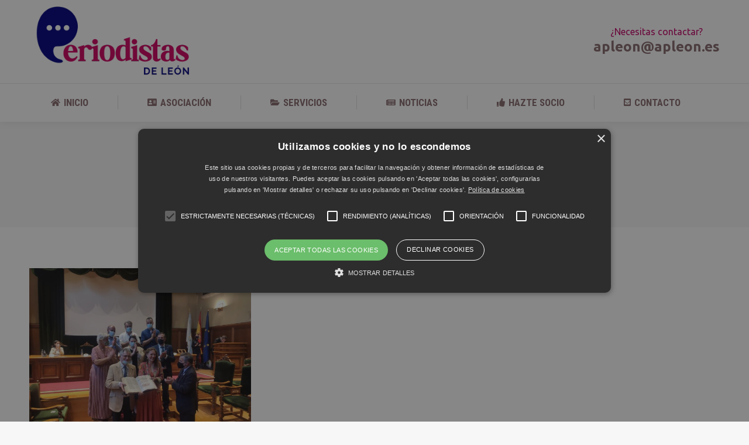

--- FILE ---
content_type: text/html; charset=UTF-8
request_url: https://apleon.es/2021/06/27/
body_size: 10533
content:
<!DOCTYPE html>
<!--[if !(IE 6) | !(IE 7) | !(IE 8)  ]><!-->
<html lang="es" class="no-js">
<!--<![endif]-->
<head>
	<meta charset="UTF-8" />
		<meta name="viewport" content="width=device-width, initial-scale=1, maximum-scale=1, user-scalable=0">
		<meta name="theme-color" content="#c40066"/>	<link rel="profile" href="https://gmpg.org/xfn/11" />
	<title>27/06/2021 &#8211; APL &#8211; Asociación de Periodistas de León</title><link rel="preload" as="style" href="https://fonts.googleapis.com/css?family=Ubuntu%3A400%2C600%2C700%7CRoboto%3A400%2C600%2C700%7CRoboto%20Condensed%3A400%2C600%2C700%7COpen%20Sans%20Condensed%3Anormal%2C700&#038;subset=latin-ext%2Cvietnamese%2Cgreek-ext%2Clatin%2Ccyrillic-ext%2Ccyrillic%2Cgreek&#038;display=swap" /><link rel="stylesheet" href="https://fonts.googleapis.com/css?family=Ubuntu%3A400%2C600%2C700%7CRoboto%3A400%2C600%2C700%7CRoboto%20Condensed%3A400%2C600%2C700%7COpen%20Sans%20Condensed%3Anormal%2C700&#038;subset=latin-ext%2Cvietnamese%2Cgreek-ext%2Clatin%2Ccyrillic-ext%2Ccyrillic%2Cgreek&#038;display=swap" media="print" onload="this.media='all'" /><noscript><link rel="stylesheet" href="https://fonts.googleapis.com/css?family=Ubuntu%3A400%2C600%2C700%7CRoboto%3A400%2C600%2C700%7CRoboto%20Condensed%3A400%2C600%2C700%7COpen%20Sans%20Condensed%3Anormal%2C700&#038;subset=latin-ext%2Cvietnamese%2Cgreek-ext%2Clatin%2Ccyrillic-ext%2Ccyrillic%2Cgreek&#038;display=swap" /></noscript>
<meta name='robots' content='max-image-preview:large' />
	<style>img:is([sizes="auto" i], [sizes^="auto," i]) { contain-intrinsic-size: 3000px 1500px }</style>
	<link rel='dns-prefetch' href='//cdnjs.cloudflare.com' />
<link rel='dns-prefetch' href='//maps.googleapis.com' />
<link rel='dns-prefetch' href='//fonts.googleapis.com' />
<link href='https://fonts.gstatic.com' crossorigin rel='preconnect' />
<link rel="alternate" type="application/rss+xml" title="APL - Asociación de Periodistas de León &raquo; Feed" href="https://apleon.es/feed/" />
<link rel="alternate" type="application/rss+xml" title="APL - Asociación de Periodistas de León &raquo; Feed de los comentarios" href="https://apleon.es/comments/feed/" />
<style id='wp-emoji-styles-inline-css'>

	img.wp-smiley, img.emoji {
		display: inline !important;
		border: none !important;
		box-shadow: none !important;
		height: 1em !important;
		width: 1em !important;
		margin: 0 0.07em !important;
		vertical-align: -0.1em !important;
		background: none !important;
		padding: 0 !important;
	}
</style>
<link rel='stylesheet' id='go-pricing-styles-css' href='https://apleon.es/wp-content/plugins/go_pricing/assets/css/go_pricing_styles.css?ver=3.4' media='all' />
<link rel='stylesheet' id='tp_twitter_plugin_css-css' href='https://apleon.es/wp-content/plugins/recent-tweets-widget/tp_twitter_plugin.css?ver=1.0' media='screen' />
<link rel='stylesheet' id='the7-font-css' href='https://apleon.es/wp-content/themes/dt-the7/fonts/icomoon-the7-font/icomoon-the7-font.min.css?ver=12.3.1' media='all' />
<link rel='stylesheet' id='the7-awesome-fonts-css' href='https://apleon.es/wp-content/themes/dt-the7/fonts/FontAwesome/css/all.min.css?ver=12.3.1' media='all' />
<link rel='stylesheet' id='the7-awesome-fonts-back-css' href='https://apleon.es/wp-content/themes/dt-the7/fonts/FontAwesome/back-compat.min.css?ver=12.3.1' media='all' />
<link rel='stylesheet' id='the7-Defaults-css' href='https://apleon.es/wp-content/uploads/smile_fonts/Defaults/Defaults.css?ver=6.7.4' media='all' />
<link rel='stylesheet' id='the7-icomoon-icomoonfree-16x16-css' href='https://apleon.es/wp-content/uploads/smile_fonts/icomoon-icomoonfree-16x16/icomoon-icomoonfree-16x16.css?ver=6.7.4' media='all' />
<link rel='stylesheet' id='the7-icomoon-numbers-32x32-css' href='https://apleon.es/wp-content/uploads/smile_fonts/icomoon-numbers-32x32/icomoon-numbers-32x32.css?ver=6.7.4' media='all' />

<link rel='stylesheet' id='dt-main-css' href='https://apleon.es/wp-content/themes/dt-the7/css/main.min.css?ver=12.3.1' media='all' />
<style id='dt-main-inline-css'>
body #load {
  display: block;
  height: 100%;
  overflow: hidden;
  position: fixed;
  width: 100%;
  z-index: 9901;
  opacity: 1;
  visibility: visible;
  transition: all .35s ease-out;
}
.load-wrap {
  width: 100%;
  height: 100%;
  background-position: center center;
  background-repeat: no-repeat;
  text-align: center;
  display: -ms-flexbox;
  display: -ms-flex;
  display: flex;
  -ms-align-items: center;
  -ms-flex-align: center;
  align-items: center;
  -ms-flex-flow: column wrap;
  flex-flow: column wrap;
  -ms-flex-pack: center;
  -ms-justify-content: center;
  justify-content: center;
}
.load-wrap > svg {
  position: absolute;
  top: 50%;
  left: 50%;
  transform: translate(-50%,-50%);
}
#load {
  background: var(--the7-elementor-beautiful-loading-bg,#ffffff);
  --the7-beautiful-spinner-color2: var(--the7-beautiful-spinner-color,rgba(51,51,51,0.3));
}

</style>
<link rel='stylesheet' id='the7-custom-scrollbar-css' href='https://apleon.es/wp-content/themes/dt-the7/lib/custom-scrollbar/custom-scrollbar.min.css?ver=12.3.1' media='all' />
<link rel='stylesheet' id='the7-wpbakery-css' href='https://apleon.es/wp-content/themes/dt-the7/css/wpbakery.min.css?ver=12.3.1' media='all' />
<link rel='stylesheet' id='the7-core-css' href='https://apleon.es/wp-content/plugins/dt-the7-core/assets/css/post-type.min.css?ver=2.7.10' media='all' />
<link rel='stylesheet' id='the7-css-vars-css' href='https://apleon.es/wp-content/uploads/the7-css/css-vars.css?ver=8bbebff32296' media='all' />
<link rel='stylesheet' id='dt-custom-css' href='https://apleon.es/wp-content/uploads/the7-css/custom.css?ver=8bbebff32296' media='all' />
<link rel='stylesheet' id='dt-media-css' href='https://apleon.es/wp-content/uploads/the7-css/media.css?ver=8bbebff32296' media='all' />
<link rel='stylesheet' id='the7-mega-menu-css' href='https://apleon.es/wp-content/uploads/the7-css/mega-menu.css?ver=8bbebff32296' media='all' />
<link rel='stylesheet' id='the7-elements-albums-portfolio-css' href='https://apleon.es/wp-content/uploads/the7-css/the7-elements-albums-portfolio.css?ver=8bbebff32296' media='all' />
<link rel='stylesheet' id='the7-elements-css' href='https://apleon.es/wp-content/uploads/the7-css/post-type-dynamic.css?ver=8bbebff32296' media='all' />
<link rel='stylesheet' id='style-css' href='https://apleon.es/wp-content/themes/dt-the7/style.css?ver=12.3.1' media='all' />
<link rel='stylesheet' id='ultimate-vc-addons-style-min-css' href='https://apleon.es/wp-content/plugins/Ultimate_VC_Addons/assets/min-css/ultimate.min.css?ver=3.20.0' media='all' />
<link rel='stylesheet' id='ultimate-vc-addons-icons-css' href='https://apleon.es/wp-content/plugins/Ultimate_VC_Addons/assets/css/icons.css?ver=3.20.0' media='all' />
<link rel='stylesheet' id='ultimate-vc-addons-vidcons-css' href='https://apleon.es/wp-content/plugins/Ultimate_VC_Addons/assets/fonts/vidcons.css?ver=3.20.0' media='all' />

<script src="https://apleon.es/wp-includes/js/jquery/jquery.min.js?ver=3.7.1" id="jquery-core-js"></script>
<script src="https://apleon.es/wp-includes/js/jquery/jquery-migrate.min.js?ver=3.4.1" id="jquery-migrate-js"></script>
<script id="gw-tweenmax-js-before">
var oldGS=window.GreenSockGlobals,oldGSQueue=window._gsQueue,oldGSDefine=window._gsDefine;window._gsDefine=null;delete(window._gsDefine);var gwGS=window.GreenSockGlobals={};
</script>
<script src="https://cdnjs.cloudflare.com/ajax/libs/gsap/1.11.2/TweenMax.min.js" id="gw-tweenmax-js"></script>
<script id="gw-tweenmax-js-after">
try{window.GreenSockGlobals=null;window._gsQueue=null;window._gsDefine=null;delete(window.GreenSockGlobals);delete(window._gsQueue);delete(window._gsDefine);window.GreenSockGlobals=oldGS;window._gsQueue=oldGSQueue;window._gsDefine=oldGSDefine;}catch(e){}
</script>
<script src="//apleon.es/wp-content/plugins/revslider/sr6/assets/js/rbtools.min.js?ver=6.7.29" async id="tp-tools-js"></script>
<script src="//apleon.es/wp-content/plugins/revslider/sr6/assets/js/rs6.min.js?ver=6.7.29" async id="revmin-js"></script>
<script id="dt-above-fold-js-extra">
var dtLocal = {"themeUrl":"https:\/\/apleon.es\/wp-content\/themes\/dt-the7","passText":"Para ver esta publicaci\u00f3n protegida, introduce la contrase\u00f1a debajo:","moreButtonText":{"loading":"Cargando...","loadMore":"Cargar m\u00e1s"},"postID":"7061","ajaxurl":"https:\/\/apleon.es\/wp-admin\/admin-ajax.php","REST":{"baseUrl":"https:\/\/apleon.es\/wp-json\/the7\/v1","endpoints":{"sendMail":"\/send-mail"}},"contactMessages":{"required":"One or more fields have an error. Please check and try again.","terms":"Please accept the privacy policy.","fillTheCaptchaError":"Please, fill the captcha."},"captchaSiteKey":"","ajaxNonce":"8370e87544","pageData":{"type":"archive","template":"archive","layout":"masonry"},"themeSettings":{"smoothScroll":"off","lazyLoading":false,"desktopHeader":{"height":180},"ToggleCaptionEnabled":"disabled","ToggleCaption":"Navigation","floatingHeader":{"showAfter":220,"showMenu":true,"height":60,"logo":{"showLogo":false,"html":"<img class=\" preload-me\" src=\"https:\/\/apleon.es\/wp-content\/uploads\/2024\/03\/Logo-Azul-Rosa-1.png\" srcset=\"https:\/\/apleon.es\/wp-content\/uploads\/2024\/03\/Logo-Azul-Rosa-1.png 355w, https:\/\/apleon.es\/wp-content\/uploads\/2024\/03\/Logo-P-Rosa-2.png 115w\" width=\"355\" height=\"150\"   sizes=\"355px\" alt=\"APL - Asociaci\u00f3n de Periodistas de Le\u00f3n\" \/>","url":"https:\/\/apleon.es\/"}},"topLine":{"floatingTopLine":{"logo":{"showLogo":false,"html":""}}},"mobileHeader":{"firstSwitchPoint":1170,"secondSwitchPoint":1170,"firstSwitchPointHeight":60,"secondSwitchPointHeight":60,"mobileToggleCaptionEnabled":"disabled","mobileToggleCaption":"Men\u00fa"},"stickyMobileHeaderFirstSwitch":{"logo":{"html":"<img class=\" preload-me\" src=\"https:\/\/apleon.es\/wp-content\/uploads\/2024\/03\/Logo-Azul-Rosa.png\" srcset=\"https:\/\/apleon.es\/wp-content\/uploads\/2024\/03\/Logo-Azul-Rosa.png 355w, https:\/\/apleon.es\/wp-content\/uploads\/2024\/03\/Logo-P-Rosa-2.png 115w\" width=\"355\" height=\"150\"   sizes=\"355px\" alt=\"APL - Asociaci\u00f3n de Periodistas de Le\u00f3n\" \/>"}},"stickyMobileHeaderSecondSwitch":{"logo":{"html":"<img class=\" preload-me\" src=\"https:\/\/apleon.es\/wp-content\/uploads\/2024\/03\/Logo-Azul-Rosa.png\" srcset=\"https:\/\/apleon.es\/wp-content\/uploads\/2024\/03\/Logo-Azul-Rosa.png 355w, https:\/\/apleon.es\/wp-content\/uploads\/2024\/03\/Logo-P-Rosa-2.png 115w\" width=\"355\" height=\"150\"   sizes=\"355px\" alt=\"APL - Asociaci\u00f3n de Periodistas de Le\u00f3n\" \/>"}},"sidebar":{"switchPoint":990},"boxedWidth":"1340px"},"VCMobileScreenWidth":"778"};
var dtShare = {"shareButtonText":{"facebook":"Compartir en Facebook","twitter":"Share on X","pinterest":"Tweet","linkedin":"Compartir en Linkedin","whatsapp":"Compartir en Whatsapp"},"overlayOpacity":"85"};
</script>
<script src="https://apleon.es/wp-content/themes/dt-the7/js/above-the-fold.min.js?ver=12.3.1" id="dt-above-fold-js"></script>
<script src="https://apleon.es/wp-content/plugins/Ultimate_VC_Addons/assets/min-js/modernizr-custom.min.js?ver=3.20.0" id="ultimate-vc-addons-modernizr-js"></script>
<script src="https://apleon.es/wp-content/plugins/Ultimate_VC_Addons/assets/min-js/jquery-ui.min.js?ver=3.20.0" id="jquery_ui-js"></script>
<script src="https://maps.googleapis.com/maps/api/js" id="ultimate-vc-addons-googleapis-js"></script>
<script src="https://apleon.es/wp-includes/js/jquery/ui/core.min.js?ver=1.13.3" id="jquery-ui-core-js"></script>
<script src="https://apleon.es/wp-includes/js/jquery/ui/mouse.min.js?ver=1.13.3" id="jquery-ui-mouse-js"></script>
<script src="https://apleon.es/wp-includes/js/jquery/ui/slider.min.js?ver=1.13.3" id="jquery-ui-slider-js"></script>
<script src="https://apleon.es/wp-content/plugins/Ultimate_VC_Addons/assets/min-js/jquery-ui-labeledslider.min.js?ver=3.20.0" id="ultimate-vc-addons_range_tick-js"></script>
<script src="https://apleon.es/wp-content/plugins/Ultimate_VC_Addons/assets/min-js/ultimate.min.js?ver=3.20.0" id="ultimate-vc-addons-script-js"></script>
<script src="https://apleon.es/wp-content/plugins/Ultimate_VC_Addons/assets/min-js/modal-all.min.js?ver=3.20.0" id="ultimate-vc-addons-modal-all-js"></script>
<script src="https://apleon.es/wp-content/plugins/Ultimate_VC_Addons/assets/min-js/jparallax.min.js?ver=3.20.0" id="ultimate-vc-addons-jquery.shake-js"></script>
<script src="https://apleon.es/wp-content/plugins/Ultimate_VC_Addons/assets/min-js/vhparallax.min.js?ver=3.20.0" id="ultimate-vc-addons-jquery.vhparallax-js"></script>
<script src="https://apleon.es/wp-content/plugins/Ultimate_VC_Addons/assets/min-js/ultimate_bg.min.js?ver=3.20.0" id="ultimate-vc-addons-row-bg-js"></script>
<script src="https://apleon.es/wp-content/plugins/Ultimate_VC_Addons/assets/min-js/mb-YTPlayer.min.js?ver=3.20.0" id="ultimate-vc-addons-jquery.ytplayer-js"></script>
<script></script><link rel="https://api.w.org/" href="https://apleon.es/wp-json/" /><link rel="EditURI" type="application/rsd+xml" title="RSD" href="https://apleon.es/xmlrpc.php?rsd" />
<meta name="generator" content="WordPress 6.7.4" />
<meta name="generator" content="Powered by WPBakery Page Builder - drag and drop page builder for WordPress."/>
<meta name="generator" content="Powered by Slider Revolution 6.7.29 - responsive, Mobile-Friendly Slider Plugin for WordPress with comfortable drag and drop interface." />
<script type="text/javascript" id="the7-loader-script">
document.addEventListener("DOMContentLoaded", function(event) {
	var load = document.getElementById("load");
	if(!load.classList.contains('loader-removed')){
		var removeLoading = setTimeout(function() {
			load.className += " loader-removed";
		}, 300);
	}
});
</script>
		<link rel="icon" href="https://apleon.es/wp-content/uploads/2024/03/Logo-P-Rosa-2.png" type="image/png" sizes="16x16"/><link rel="icon" href="https://apleon.es/wp-content/uploads/2024/03/Logo-P-Rosa-2.png" type="image/png" sizes="32x32"/><link rel="apple-touch-icon" href="https://apleon.es/wp-content/uploads/2024/03/Logo-P-Rosa-2.png"><link rel="apple-touch-icon" sizes="76x76" href="https://apleon.es/wp-content/uploads/2024/03/Logo-P-Rosa-2.png"><link rel="apple-touch-icon" sizes="120x120" href="https://apleon.es/wp-content/uploads/2024/03/Logo-P-Rosa-2.png"><link rel="apple-touch-icon" sizes="152x152" href="https://apleon.es/wp-content/uploads/2024/03/Logo-P-Rosa-2.png"><script>function setREVStartSize(e){
			//window.requestAnimationFrame(function() {
				window.RSIW = window.RSIW===undefined ? window.innerWidth : window.RSIW;
				window.RSIH = window.RSIH===undefined ? window.innerHeight : window.RSIH;
				try {
					var pw = document.getElementById(e.c).parentNode.offsetWidth,
						newh;
					pw = pw===0 || isNaN(pw) || (e.l=="fullwidth" || e.layout=="fullwidth") ? window.RSIW : pw;
					e.tabw = e.tabw===undefined ? 0 : parseInt(e.tabw);
					e.thumbw = e.thumbw===undefined ? 0 : parseInt(e.thumbw);
					e.tabh = e.tabh===undefined ? 0 : parseInt(e.tabh);
					e.thumbh = e.thumbh===undefined ? 0 : parseInt(e.thumbh);
					e.tabhide = e.tabhide===undefined ? 0 : parseInt(e.tabhide);
					e.thumbhide = e.thumbhide===undefined ? 0 : parseInt(e.thumbhide);
					e.mh = e.mh===undefined || e.mh=="" || e.mh==="auto" ? 0 : parseInt(e.mh,0);
					if(e.layout==="fullscreen" || e.l==="fullscreen")
						newh = Math.max(e.mh,window.RSIH);
					else{
						e.gw = Array.isArray(e.gw) ? e.gw : [e.gw];
						for (var i in e.rl) if (e.gw[i]===undefined || e.gw[i]===0) e.gw[i] = e.gw[i-1];
						e.gh = e.el===undefined || e.el==="" || (Array.isArray(e.el) && e.el.length==0)? e.gh : e.el;
						e.gh = Array.isArray(e.gh) ? e.gh : [e.gh];
						for (var i in e.rl) if (e.gh[i]===undefined || e.gh[i]===0) e.gh[i] = e.gh[i-1];
											
						var nl = new Array(e.rl.length),
							ix = 0,
							sl;
						e.tabw = e.tabhide>=pw ? 0 : e.tabw;
						e.thumbw = e.thumbhide>=pw ? 0 : e.thumbw;
						e.tabh = e.tabhide>=pw ? 0 : e.tabh;
						e.thumbh = e.thumbhide>=pw ? 0 : e.thumbh;
						for (var i in e.rl) nl[i] = e.rl[i]<window.RSIW ? 0 : e.rl[i];
						sl = nl[0];
						for (var i in nl) if (sl>nl[i] && nl[i]>0) { sl = nl[i]; ix=i;}
						var m = pw>(e.gw[ix]+e.tabw+e.thumbw) ? 1 : (pw-(e.tabw+e.thumbw)) / (e.gw[ix]);
						newh =  (e.gh[ix] * m) + (e.tabh + e.thumbh);
					}
					var el = document.getElementById(e.c);
					if (el!==null && el) el.style.height = newh+"px";
					el = document.getElementById(e.c+"_wrapper");
					if (el!==null && el) {
						el.style.height = newh+"px";
						el.style.display = "block";
					}
				} catch(e){
					console.log("Failure at Presize of Slider:" + e)
				}
			//});
		  };</script>
<noscript><style> .wpb_animate_when_almost_visible { opacity: 1; }</style></noscript><script type="text/javascript" charset="UTF-8" src="//cdn.cookie-script.com/s/76717d3b209f3fc9fba446013a2734ea.js"></script><style id='the7-custom-inline-css' type='text/css'>
.branding a img, .branding img {
	max-width: 300px !important;
	padding: 5px 0px 10px 0px !important;
}
.near-logo-first-switch p {
	text-align: center;
}
.classic-header .navigation {
	margin: 0 !important;
}
.category .sidebar-none {
  padding: 80px 0 !important;
}
.post-thumbnail {
	text-align: center !important;
}
#cookiescript_copyright,#cookiescript_reportdate {
    display: none !important;
}
</style>
<noscript><style id="rocket-lazyload-nojs-css">.rll-youtube-player, [data-lazy-src]{display:none !important;}</style></noscript></head>
<body id="the7-body" class="archive date wp-embed-responsive the7-core-ver-2.7.10 layout-masonry description-under-image dt-responsive-on right-mobile-menu-close-icon ouside-menu-close-icon mobile-hamburger-close-bg-enable mobile-hamburger-close-bg-hover-enable  fade-medium-mobile-menu-close-icon fade-medium-menu-close-icon srcset-enabled btn-flat custom-btn-color custom-btn-hover-color phantom-fade phantom-shadow-decoration phantom-logo-off sticky-mobile-header top-header first-switch-logo-left first-switch-menu-right second-switch-logo-left second-switch-menu-right right-mobile-menu layzr-loading-on popup-message-style the7-ver-12.3.1 dt-fa-compatibility wpb-js-composer js-comp-ver-8.2 vc_responsive">
<!-- The7 12.3.1 -->
<div id="load" class="spinner-loader">
	<div class="load-wrap"><style type="text/css">
    [class*="the7-spinner-animate-"]{
        animation: spinner-animation 1s cubic-bezier(1,1,1,1) infinite;
        x:46.5px;
        y:40px;
        width:7px;
        height:20px;
        fill:var(--the7-beautiful-spinner-color2);
        opacity: 0.2;
    }
    .the7-spinner-animate-2{
        animation-delay: 0.083s;
    }
    .the7-spinner-animate-3{
        animation-delay: 0.166s;
    }
    .the7-spinner-animate-4{
         animation-delay: 0.25s;
    }
    .the7-spinner-animate-5{
         animation-delay: 0.33s;
    }
    .the7-spinner-animate-6{
         animation-delay: 0.416s;
    }
    .the7-spinner-animate-7{
         animation-delay: 0.5s;
    }
    .the7-spinner-animate-8{
         animation-delay: 0.58s;
    }
    .the7-spinner-animate-9{
         animation-delay: 0.666s;
    }
    .the7-spinner-animate-10{
         animation-delay: 0.75s;
    }
    .the7-spinner-animate-11{
        animation-delay: 0.83s;
    }
    .the7-spinner-animate-12{
        animation-delay: 0.916s;
    }
    @keyframes spinner-animation{
        from {
            opacity: 1;
        }
        to{
            opacity: 0;
        }
    }
</style>
<svg width="75px" height="75px" xmlns="http://www.w3.org/2000/svg" viewBox="0 0 100 100" preserveAspectRatio="xMidYMid">
	<rect class="the7-spinner-animate-1" rx="5" ry="5" transform="rotate(0 50 50) translate(0 -30)"></rect>
	<rect class="the7-spinner-animate-2" rx="5" ry="5" transform="rotate(30 50 50) translate(0 -30)"></rect>
	<rect class="the7-spinner-animate-3" rx="5" ry="5" transform="rotate(60 50 50) translate(0 -30)"></rect>
	<rect class="the7-spinner-animate-4" rx="5" ry="5" transform="rotate(90 50 50) translate(0 -30)"></rect>
	<rect class="the7-spinner-animate-5" rx="5" ry="5" transform="rotate(120 50 50) translate(0 -30)"></rect>
	<rect class="the7-spinner-animate-6" rx="5" ry="5" transform="rotate(150 50 50) translate(0 -30)"></rect>
	<rect class="the7-spinner-animate-7" rx="5" ry="5" transform="rotate(180 50 50) translate(0 -30)"></rect>
	<rect class="the7-spinner-animate-8" rx="5" ry="5" transform="rotate(210 50 50) translate(0 -30)"></rect>
	<rect class="the7-spinner-animate-9" rx="5" ry="5" transform="rotate(240 50 50) translate(0 -30)"></rect>
	<rect class="the7-spinner-animate-10" rx="5" ry="5" transform="rotate(270 50 50) translate(0 -30)"></rect>
	<rect class="the7-spinner-animate-11" rx="5" ry="5" transform="rotate(300 50 50) translate(0 -30)"></rect>
	<rect class="the7-spinner-animate-12" rx="5" ry="5" transform="rotate(330 50 50) translate(0 -30)"></rect>
</svg></div>
</div>
<div id="page" >
	<a class="skip-link screen-reader-text" href="#content">Saltar al contenido</a>

<div class="masthead classic-header justify full-width-line widgets full-height dividers shadow-decoration shadow-mobile-header-decoration small-mobile-menu-icon dt-parent-menu-clickable show-sub-menu-on-hover show-device-logo show-mobile-logo"  role="banner">

	<div class="top-bar top-bar-line-hide">
	<div class="top-bar-bg" ></div>
	<div class="left-widgets mini-widgets"><span class="mini-contacts clock hide-on-desktop hide-on-first-switch hide-on-second-switch"><i class="fa-fw the7-mw-icon-clock-bold"></i>Lun - Vie: 9.00 - 19.00</span><span class="mini-contacts address hide-on-desktop hide-on-first-switch hide-on-second-switch"><i class="fa-fw the7-mw-icon-address-bold"></i>Edif. Cámara de Comercio de León. Avda. Padre Isla, 30  24002 León</span><span class="mini-contacts phone hide-on-desktop hide-on-first-switch hide-on-second-switch"><i class="fa-fw the7-mw-icon-phone-bold"></i>Por determinar</span></div><div class="right-widgets mini-widgets"><div class="soc-ico hide-on-desktop hide-on-first-switch hide-on-second-switch custom-bg disabled-border border-off hover-disabled-bg hover-disabled-border  hover-border-off"><a title="Facebook page opens in new window" href="https://es-la.facebook.com/periodistasleon/" target="_blank" class="facebook"><span class="soc-font-icon"></span><span class="screen-reader-text">Facebook page opens in new window</span></a></div></div></div>

	<header class="header-bar">

		<div class="branding">
	<div id="site-title" class="assistive-text">APL &#8211; Asociación de Periodistas de León</div>
	<div id="site-description" class="assistive-text">Estimular el ejercicio profesional basado en la ética, fomentar la formación entre los asociados y ofrecerles cuantos servicios y apoyo sean necesarios</div>
	<a class="" href="https://apleon.es/"><img class=" preload-me" src="data:image/svg+xml,%3Csvg%20xmlns='http://www.w3.org/2000/svg'%20viewBox='0%200%20355%20150'%3E%3C/svg%3E" data-lazy-srcset="https://apleon.es/wp-content/uploads/2024/03/Logo-Azul-Rosa.png 355w, https://apleon.es/wp-content/uploads/2024/03/Logo-P-Rosa-2.png 115w" width="355" height="150"   data-lazy-sizes="355px" alt="APL - Asociación de Periodistas de León" data-lazy-src="https://apleon.es/wp-content/uploads/2024/03/Logo-Azul-Rosa.png" /><noscript><img class=" preload-me" src="https://apleon.es/wp-content/uploads/2024/03/Logo-Azul-Rosa.png" srcset="https://apleon.es/wp-content/uploads/2024/03/Logo-Azul-Rosa.png 355w, https://apleon.es/wp-content/uploads/2024/03/Logo-P-Rosa-2.png 115w" width="355" height="150"   sizes="355px" alt="APL - Asociación de Periodistas de León" /></noscript><img class="mobile-logo preload-me" src="data:image/svg+xml,%3Csvg%20xmlns='http://www.w3.org/2000/svg'%20viewBox='0%200%20355%20150'%3E%3C/svg%3E" data-lazy-srcset="https://apleon.es/wp-content/uploads/2024/03/Logo-Azul-Rosa.png 355w, https://apleon.es/wp-content/uploads/2024/03/Logo-P-Rosa-2.png 115w" width="355" height="150"   data-lazy-sizes="355px" alt="APL - Asociación de Periodistas de León" data-lazy-src="https://apleon.es/wp-content/uploads/2024/03/Logo-Azul-Rosa.png" /><noscript><img class="mobile-logo preload-me" src="https://apleon.es/wp-content/uploads/2024/03/Logo-Azul-Rosa.png" srcset="https://apleon.es/wp-content/uploads/2024/03/Logo-Azul-Rosa.png 355w, https://apleon.es/wp-content/uploads/2024/03/Logo-P-Rosa-2.png 115w" width="355" height="150"   sizes="355px" alt="APL - Asociación de Periodistas de León" /></noscript></a><div class="mini-widgets"></div><div class="mini-widgets"><div class="text-area show-on-desktop near-logo-first-switch hide-on-second-switch"><p><span style="font-size: 16px; line-height: 17px; color: #C40066; text-align: center; width: 100%;">¿Necesitas contactar?</span><br />
<span style="font-size: 24px; font-weight: 700; line-height: 32px;">apleon@apleon.es</span></p>
</div></div></div>

		<nav class="navigation">

			<ul id="primary-menu" class="main-nav underline-decoration upwards-line outside-item-remove-margin"><li class="menu-item menu-item-type-custom menu-item-object-custom menu-item-home menu-item-1869 first depth-0"><a href='https://apleon.es/' data-level='1'><i class="fa fa-home"></i><span class="menu-item-text"><span class="menu-text">Inicio</span></span></a></li> <li class="menu-item menu-item-type-custom menu-item-object-custom menu-item-has-children menu-item-1870 has-children depth-0"><a href='https://apleon.es/la-asociacion' data-level='1'><i class="fa fa-address-card"></i><span class="menu-item-text"><span class="menu-text">Asociación</span></span></a><ul class="sub-nav hover-style-bg level-arrows-on"><li class="menu-item menu-item-type-post_type menu-item-object-page menu-item-1901 first depth-1"><a href='https://apleon.es/la-asociacion/' data-level='2'><span class="menu-item-text"><span class="menu-text">Quiénes somos</span></span></a></li> <li class="menu-item menu-item-type-post_type menu-item-object-page menu-item-1913 depth-1"><a href='https://apleon.es/junta-directiva/' data-level='2'><span class="menu-item-text"><span class="menu-text">Junta Directiva</span></span></a></li> <li class="menu-item menu-item-type-post_type menu-item-object-page menu-item-1909 depth-1"><a href='https://apleon.es/estatutos/' data-level='2'><span class="menu-item-text"><span class="menu-text">Estatutos</span></span></a></li> </ul></li> <li class="menu-item menu-item-type-custom menu-item-object-custom menu-item-1871 depth-0"><a href='https://apleon.es/servicios' data-level='1'><i class="fa fa-folder-open"></i><span class="menu-item-text"><span class="menu-text">Servicios</span></span></a></li> <li class="menu-item menu-item-type-custom menu-item-object-custom menu-item-has-children menu-item-1872 has-children depth-0"><a href='https://apleon.es/noticias' data-level='1'><i class="fa fa-newspaper-o"></i><span class="menu-item-text"><span class="menu-text">Noticias</span></span></a><ul class="sub-nav hover-style-bg level-arrows-on"><li class="menu-item menu-item-type-post_type menu-item-object-page menu-item-6176 first depth-1"><a href='https://apleon.es/noticias-apl/' data-level='2'><span class="menu-item-text"><span class="menu-text">APL</span></span></a></li> <li class="menu-item menu-item-type-post_type menu-item-object-page menu-item-6175 depth-1"><a href='https://apleon.es/noticias-generales/' data-level='2'><span class="menu-item-text"><span class="menu-text">Generales</span></span></a></li> </ul></li> <li class="menu-item menu-item-type-custom menu-item-object-custom menu-item-1873 depth-0"><a href='https://apleon.es/hazte-socio' data-level='1'><i class="fa fa-thumbs-o-up"></i><span class="menu-item-text"><span class="menu-text">Hazte socio</span></span></a></li> <li class="menu-item menu-item-type-custom menu-item-object-custom menu-item-1874 last depth-0"><a href='https://apleon.es/contacto' data-level='1'><i class="fa fa-envelope-square"></i><span class="menu-item-text"><span class="menu-text">Contacto</span></span></a></li> </ul>
			<div class="mini-widgets"><div class="mini-search hide-on-desktop near-logo-first-switch in-menu-second-switch popup-search custom-icon"><form class="searchform mini-widget-searchform" role="search" method="get" action="https://apleon.es/">

	<div class="screen-reader-text">Buscar:</div>

	
		<a href="" class="submit"><i class=" mw-icon the7-mw-icon-search-bold"></i><span>SEARCH</span></a>
		<div class="popup-search-wrap">
			<input type="text" aria-label="Search" class="field searchform-s" name="s" value="" placeholder="Type and hit enter …" title="Search form"/>
			<a href="" class="search-icon"><i class="the7-mw-icon-search-bold"></i></a>
		</div>

			<input type="submit" class="assistive-text searchsubmit" value="Ir!"/>
</form>
</div></div>
		</nav>

	</header>

</div>
<div role="navigation" aria-label="Main Menu" class="dt-mobile-header mobile-menu-show-divider">
	<div class="dt-close-mobile-menu-icon" aria-label="Close" role="button" tabindex="0"><div class="close-line-wrap"><span class="close-line"></span><span class="close-line"></span><span class="close-line"></span></div></div>	<ul id="mobile-menu" class="mobile-main-nav">
		<li class="menu-item menu-item-type-custom menu-item-object-custom menu-item-home menu-item-1869 first depth-0"><a href='https://apleon.es/' data-level='1'><i class="fa fa-home"></i><span class="menu-item-text"><span class="menu-text">Inicio</span></span></a></li> <li class="menu-item menu-item-type-custom menu-item-object-custom menu-item-has-children menu-item-1870 has-children depth-0"><a href='https://apleon.es/la-asociacion' data-level='1'><i class="fa fa-address-card"></i><span class="menu-item-text"><span class="menu-text">Asociación</span></span></a><ul class="sub-nav hover-style-bg level-arrows-on"><li class="menu-item menu-item-type-post_type menu-item-object-page menu-item-1901 first depth-1"><a href='https://apleon.es/la-asociacion/' data-level='2'><span class="menu-item-text"><span class="menu-text">Quiénes somos</span></span></a></li> <li class="menu-item menu-item-type-post_type menu-item-object-page menu-item-1913 depth-1"><a href='https://apleon.es/junta-directiva/' data-level='2'><span class="menu-item-text"><span class="menu-text">Junta Directiva</span></span></a></li> <li class="menu-item menu-item-type-post_type menu-item-object-page menu-item-1909 depth-1"><a href='https://apleon.es/estatutos/' data-level='2'><span class="menu-item-text"><span class="menu-text">Estatutos</span></span></a></li> </ul></li> <li class="menu-item menu-item-type-custom menu-item-object-custom menu-item-1871 depth-0"><a href='https://apleon.es/servicios' data-level='1'><i class="fa fa-folder-open"></i><span class="menu-item-text"><span class="menu-text">Servicios</span></span></a></li> <li class="menu-item menu-item-type-custom menu-item-object-custom menu-item-has-children menu-item-1872 has-children depth-0"><a href='https://apleon.es/noticias' data-level='1'><i class="fa fa-newspaper-o"></i><span class="menu-item-text"><span class="menu-text">Noticias</span></span></a><ul class="sub-nav hover-style-bg level-arrows-on"><li class="menu-item menu-item-type-post_type menu-item-object-page menu-item-6176 first depth-1"><a href='https://apleon.es/noticias-apl/' data-level='2'><span class="menu-item-text"><span class="menu-text">APL</span></span></a></li> <li class="menu-item menu-item-type-post_type menu-item-object-page menu-item-6175 depth-1"><a href='https://apleon.es/noticias-generales/' data-level='2'><span class="menu-item-text"><span class="menu-text">Generales</span></span></a></li> </ul></li> <li class="menu-item menu-item-type-custom menu-item-object-custom menu-item-1873 depth-0"><a href='https://apleon.es/hazte-socio' data-level='1'><i class="fa fa-thumbs-o-up"></i><span class="menu-item-text"><span class="menu-text">Hazte socio</span></span></a></li> <li class="menu-item menu-item-type-custom menu-item-object-custom menu-item-1874 last depth-0"><a href='https://apleon.es/contacto' data-level='1'><i class="fa fa-envelope-square"></i><span class="menu-item-text"><span class="menu-text">Contacto</span></span></a></li> 	</ul>
	<div class='mobile-mini-widgets-in-menu'></div>
</div>

		<div class="page-title title-center solid-bg breadcrumbs-mobile-off page-title-responsive-enabled">
			<div class="wf-wrap">

				<div class="page-title-head hgroup"><h1 >Archivos diarios: <span>27/06/2021</span></h1></div><div class="page-title-breadcrumbs"><div class="assistive-text">Estás aquí:</div><ol class="breadcrumbs text-small" itemscope itemtype="https://schema.org/BreadcrumbList"><li itemprop="itemListElement" itemscope itemtype="https://schema.org/ListItem"><a itemprop="item" href="https://apleon.es/" title="Inicio"><span itemprop="name">Inicio</span></a><meta itemprop="position" content="1" /></li><li itemprop="itemListElement" itemscope itemtype="https://schema.org/ListItem"><a itemprop="item" href="https://apleon.es/2021/" title="2021"><span itemprop="name">2021</span></a><meta itemprop="position" content="2" /></li><li itemprop="itemListElement" itemscope itemtype="https://schema.org/ListItem"><a itemprop="item" href="https://apleon.es/2021/06/" title="junio"><span itemprop="name">junio</span></a><meta itemprop="position" content="3" /></li><li class="current" itemprop="itemListElement" itemscope itemtype="https://schema.org/ListItem"><span itemprop="name">27</span><meta itemprop="position" content="4" /></li></ol></div>			</div>
		</div>

		

<div id="main" class="sidebar-none sidebar-divider-vertical">

	
	<div class="main-gradient"></div>
	<div class="wf-wrap">
	<div class="wf-container-main">

	

	<!-- Content -->
	<div id="content" class="content" role="main">

		<div class="wf-container loading-effect-fade-in iso-container bg-under-post description-under-image content-align-left" data-padding="10px" data-cur-page="1" data-width="320px" data-columns="3">
<div class="wf-cell iso-item" data-post-id="7061" data-date="2021-06-27T02:03:39+02:00" data-name="La Asociación de Periodistas de León participa en la entrega del VIII Premio Internacional Aymeric Picaud">
	<article class="post post-7061 type-post status-publish format-standard has-post-thumbnail hentry category-actualidad-apl category-apl category-portada category-37 category-33 category-38 bg-on fullwidth-img description-off">

		
			<div class="blog-media wf-td">

				<p><a href="https://apleon.es/apl/la-asociacion-de-periodistas-de-leon-participa-en-la-entrega-del-vii-premio-internacional-aymeric-picaud/" class="alignnone rollover layzr-bg" ><img class="preload-me iso-lazy-load aspect" src="data:image/svg+xml,%3Csvg%20xmlns%3D&#39;http%3A%2F%2Fwww.w3.org%2F2000%2Fsvg&#39;%20viewBox%3D&#39;0%200%20650%20488&#39;%2F%3E" data-src="https://apleon.es/wp-content/uploads/2021/06/entrega-premio-aymeric-picaud-650x488.jpg" data-srcset="https://apleon.es/wp-content/uploads/2021/06/entrega-premio-aymeric-picaud-650x488.jpg 650w, https://apleon.es/wp-content/uploads/2021/06/entrega-premio-aymeric-picaud-1022x768.jpg 1022w" loading="eager" style="--ratio: 650 / 488" sizes="(max-width: 650px) 100vw, 650px" alt="" title="entrega-premio-aymeric-picaud" width="650" height="488"  /></a></p>
			</div>

		
		<div class="blog-content wf-td">
			<h3 class="entry-title"><a href="https://apleon.es/apl/la-asociacion-de-periodistas-de-leon-participa-en-la-entrega-del-vii-premio-internacional-aymeric-picaud/" title="La Asociación de Periodistas de León participa en la entrega del VIII Premio Internacional Aymeric Picaud" rel="bookmark">La Asociación de Periodistas de León participa en la entrega del VIII Premio Internacional Aymeric Picaud</a></h3>

			<div class="entry-meta"><span class="category-link"><a href="https://apleon.es/publicaciones/actualidad-apl/" >Actualidad APL</a>, <a href="https://apleon.es/publicaciones/apl/" >APL</a>, <a href="https://apleon.es/publicaciones/portada/" >Portada</a></span><a class="author vcard" href="https://apleon.es/author/apleon/" title="Ver todas las publicaciones de apleon" rel="author">Por <span class="fn">apleon</span></a><a href="https://apleon.es/2021/06/27/" title="02:03" class="data-link" rel="bookmark"><time class="entry-date updated" datetime="2021-06-27T02:03:39+02:00">27/06/2021</time></a></div><p>La Asociación de Periodistas de León estuvo representada en este acto por su presidente Pedro Lechuga Mallo.</p>

		</div>

	</article>

</div></div>
	</div><!-- #content -->

	

			</div><!-- .wf-container -->
		</div><!-- .wf-wrap -->

	
	</div><!-- #main -->

	


	<!-- !Footer -->
	<footer id="footer" class="footer solid-bg">

		
			<div class="wf-wrap">
				<div class="wf-container-footer">
					<div class="wf-container">
						<section id="presscore-contact-info-widget-3" class="widget widget_presscore-contact-info-widget wf-cell wf-1-3"><div class="widget-title">Contacta con APLEON</div><ul class="contact-info"><li><span class="color-primary">Correo electrónico:</span><br />apleon@apleon.es</li><li><span class="color-primary">Dirección postal:</span><br />Apartado de Correos 1422.
24080 León</li></ul><div class="soc-ico"><p class="assistive-text">Encuéntranos en:</p><a title="Facebook page opens in new window" href="https://es-la.facebook.com/periodistasleon/" target="_blank" class="facebook"><span class="soc-font-icon"></span><span class="screen-reader-text">Facebook page opens in new window</span></a></div></section><section id="presscore-custom-menu-one-3" class="widget widget_presscore-custom-menu-one wf-cell wf-1-3"><div class="widget-title">Políticas y otros enlaces</div><ul class="custom-menu show-arrow"><li class="menu-item menu-item-type-custom menu-item-object-custom menu-item-home menu-item-1863 first"><a href="https://apleon.es/"> Inicio</a></li><li class="menu-item menu-item-type-custom menu-item-object-custom menu-item-1864"><a href="https://apleon.es/aviso-legal"> Aviso legal</a></li><li class="menu-item menu-item-type-custom menu-item-object-custom menu-item-1865"><a href="https://apleon.es/politica-de-privacidad"> Política de privacidad</a></li><li class="menu-item menu-item-type-custom menu-item-object-custom menu-item-1866"><a href="https://apleon.es/politica-de-cookies"> Política de cookies</a></li><li class="menu-item menu-item-type-custom menu-item-object-custom menu-item-1867"><a href="https://apleon.es/mapa-web"> Mapa web</a></li><li class="menu-item menu-item-type-custom menu-item-object-custom menu-item-1868"><a href="https://apleon.es/contacto"> Contacto</a></li></ul></section><section id="media_image-2" class="widget widget_media_image wf-cell wf-1-3"><img width="300" height="127" src="data:image/svg+xml,%3Csvg%20xmlns='http://www.w3.org/2000/svg'%20viewBox='0%200%20300%20127'%3E%3C/svg%3E" class="image wp-image-7539  attachment-medium size-medium" alt="" style="max-width: 100%; height: auto;" decoding="async" data-lazy-srcset="https://apleon.es/wp-content/uploads/2024/03/Logo-Blanco-300x127.png 300w, https://apleon.es/wp-content/uploads/2024/03/Logo-Blanco.png 355w" data-lazy-sizes="(max-width: 300px) 100vw, 300px" data-lazy-src="https://apleon.es/wp-content/uploads/2024/03/Logo-Blanco-300x127.png" /><noscript><img width="300" height="127" src="https://apleon.es/wp-content/uploads/2024/03/Logo-Blanco-300x127.png" class="image wp-image-7539  attachment-medium size-medium" alt="" style="max-width: 100%; height: auto;" decoding="async" srcset="https://apleon.es/wp-content/uploads/2024/03/Logo-Blanco-300x127.png 300w, https://apleon.es/wp-content/uploads/2024/03/Logo-Blanco.png 355w" sizes="(max-width: 300px) 100vw, 300px" /></noscript></section>					</div><!-- .wf-container -->
				</div><!-- .wf-container-footer -->
			</div><!-- .wf-wrap -->

			
	</footer><!-- #footer -->

<a href="#" class="scroll-top"><svg version="1.1" id="Layer_1" xmlns="http://www.w3.org/2000/svg" xmlns:xlink="http://www.w3.org/1999/xlink" x="0px" y="0px"
	 viewBox="0 0 16 16" style="enable-background:new 0 0 16 16;" xml:space="preserve">
<path d="M11.7,6.3l-3-3C8.5,3.1,8.3,3,8,3c0,0,0,0,0,0C7.7,3,7.5,3.1,7.3,3.3l-3,3c-0.4,0.4-0.4,1,0,1.4c0.4,0.4,1,0.4,1.4,0L7,6.4
	V12c0,0.6,0.4,1,1,1s1-0.4,1-1V6.4l1.3,1.3c0.4,0.4,1,0.4,1.4,0C11.9,7.5,12,7.3,12,7S11.9,6.5,11.7,6.3z"/>
</svg><span class="screen-reader-text">Ir a Tienda</span></a>

</div><!-- #page -->


		<script>
			window.RS_MODULES = window.RS_MODULES || {};
			window.RS_MODULES.modules = window.RS_MODULES.modules || {};
			window.RS_MODULES.waiting = window.RS_MODULES.waiting || [];
			window.RS_MODULES.defered = false;
			window.RS_MODULES.moduleWaiting = window.RS_MODULES.moduleWaiting || {};
			window.RS_MODULES.type = 'compiled';
		</script>
		<link rel='stylesheet' id='rs-plugin-settings-css' href='//apleon.es/wp-content/plugins/revslider/sr6/assets/css/rs6.css?ver=6.7.29' media='all' />
<style id='rs-plugin-settings-inline-css'>
#rs-demo-id {}
</style>
<script src="https://apleon.es/wp-content/themes/dt-the7/js/main.min.js?ver=12.3.1" id="dt-main-js"></script>
<script src="https://apleon.es/wp-content/plugins/go_pricing/assets/js/go_pricing_scripts.js?ver=3.4" id="go-pricing-scripts-js"></script>
<script src="https://apleon.es/wp-content/themes/dt-the7/js/legacy.min.js?ver=12.3.1" id="dt-legacy-js"></script>
<script src="https://apleon.es/wp-content/themes/dt-the7/lib/jquery-mousewheel/jquery-mousewheel.min.js?ver=12.3.1" id="jquery-mousewheel-js"></script>
<script src="https://apleon.es/wp-content/themes/dt-the7/lib/custom-scrollbar/custom-scrollbar.min.js?ver=12.3.1" id="the7-custom-scrollbar-js"></script>
<script src="https://apleon.es/wp-content/plugins/dt-the7-core/assets/js/post-type.min.js?ver=2.7.10" id="the7-core-js"></script>
<script src="https://apleon.es/wp-includes/js/imagesloaded.min.js?ver=5.0.0" id="imagesloaded-js"></script>
<script src="https://apleon.es/wp-includes/js/masonry.min.js?ver=4.2.2" id="masonry-js"></script>
<script></script><script>window.lazyLoadOptions=[{elements_selector:"img[data-lazy-src],.rocket-lazyload",data_src:"lazy-src",data_srcset:"lazy-srcset",data_sizes:"lazy-sizes",class_loading:"lazyloading",class_loaded:"lazyloaded",threshold:300,callback_loaded:function(element){if(element.tagName==="IFRAME"&&element.dataset.rocketLazyload=="fitvidscompatible"){if(element.classList.contains("lazyloaded")){if(typeof window.jQuery!="undefined"){if(jQuery.fn.fitVids){jQuery(element).parent().fitVids()}}}}}},{elements_selector:".rocket-lazyload",data_src:"lazy-src",data_srcset:"lazy-srcset",data_sizes:"lazy-sizes",class_loading:"lazyloading",class_loaded:"lazyloaded",threshold:300,}];window.addEventListener('LazyLoad::Initialized',function(e){var lazyLoadInstance=e.detail.instance;if(window.MutationObserver){var observer=new MutationObserver(function(mutations){var image_count=0;var iframe_count=0;var rocketlazy_count=0;mutations.forEach(function(mutation){for(var i=0;i<mutation.addedNodes.length;i++){if(typeof mutation.addedNodes[i].getElementsByTagName!=='function'){continue}
if(typeof mutation.addedNodes[i].getElementsByClassName!=='function'){continue}
images=mutation.addedNodes[i].getElementsByTagName('img');is_image=mutation.addedNodes[i].tagName=="IMG";iframes=mutation.addedNodes[i].getElementsByTagName('iframe');is_iframe=mutation.addedNodes[i].tagName=="IFRAME";rocket_lazy=mutation.addedNodes[i].getElementsByClassName('rocket-lazyload');image_count+=images.length;iframe_count+=iframes.length;rocketlazy_count+=rocket_lazy.length;if(is_image){image_count+=1}
if(is_iframe){iframe_count+=1}}});if(image_count>0||iframe_count>0||rocketlazy_count>0){lazyLoadInstance.update()}});var b=document.getElementsByTagName("body")[0];var config={childList:!0,subtree:!0};observer.observe(b,config)}},!1)</script><script data-no-minify="1" async src="https://apleon.es/wp-content/plugins/clsop/assets/js/lazyload/17.8.3/lazyload.min.js"></script>
<div class="pswp" tabindex="-1" role="dialog" aria-hidden="true">
	<div class="pswp__bg"></div>
	<div class="pswp__scroll-wrap">
		<div class="pswp__container">
			<div class="pswp__item"></div>
			<div class="pswp__item"></div>
			<div class="pswp__item"></div>
		</div>
		<div class="pswp__ui pswp__ui--hidden">
			<div class="pswp__top-bar">
				<div class="pswp__counter"></div>
				<button class="pswp__button pswp__button--close" title="Close (Esc)" aria-label="Close (Esc)"></button>
				<button class="pswp__button pswp__button--share" title="Share" aria-label="Share"></button>
				<button class="pswp__button pswp__button--fs" title="Toggle fullscreen" aria-label="Toggle fullscreen"></button>
				<button class="pswp__button pswp__button--zoom" title="Zoom in/out" aria-label="Zoom in/out"></button>
				<div class="pswp__preloader">
					<div class="pswp__preloader__icn">
						<div class="pswp__preloader__cut">
							<div class="pswp__preloader__donut"></div>
						</div>
					</div>
				</div>
			</div>
			<div class="pswp__share-modal pswp__share-modal--hidden pswp__single-tap">
				<div class="pswp__share-tooltip"></div> 
			</div>
			<button class="pswp__button pswp__button--arrow--left" title="Previous (arrow left)" aria-label="Previous (arrow left)">
			</button>
			<button class="pswp__button pswp__button--arrow--right" title="Next (arrow right)" aria-label="Next (arrow right)">
			</button>
			<div class="pswp__caption">
				<div class="pswp__caption__center"></div>
			</div>
		</div>
	</div>
</div>
</body>
</html>

<!-- Performance optimized by AccelerateWP. -->